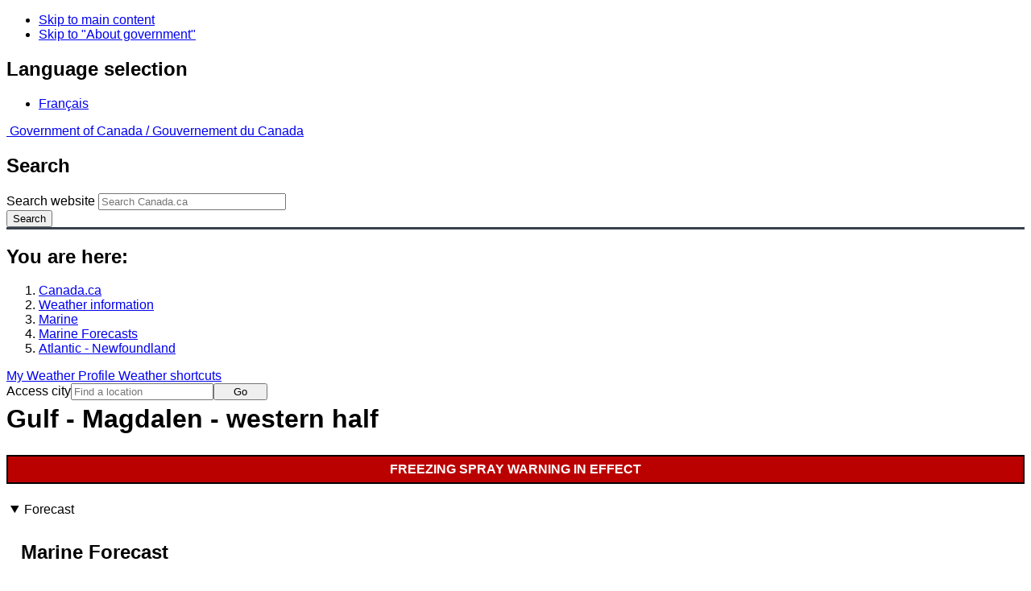

--- FILE ---
content_type: text/html; charset=UTF-8
request_url: https://weather.gc.ca/marine/forecast_e.html?mapID=14&siteID=05807&stationID=WHP
body_size: 12173
content:
<!DOCTYPE html>
<html class="no-js" lang="en" dir="ltr">
  <head>
    <meta charset="utf-8">
    <!-- Web Experience Toolkit (WET) / Boîte à outils de l'expérience Web (BOEW)
    wet-boew.github.io/wet-boew/License-en.html / wet-boew.github.io/wet-boew/Licence-fr.html -->
    <meta content="width=device-width, initial-scale=1" name="viewport">
    <meta name="dcterms.creator" content="Environment Canada">
    <meta name="dcterms.language" title="ISO639-2" content="eng">
  <link href="/marine/css/marine.css" rel="stylesheet" type="text/css"/>
<link rel="alternate" type="application/atom+xml" title="ATOM feed for Atlantic - Newfoundland - Weather - Environment Canada" href="/rss/marine/05800_e.xml">
<style>
   #aaLinks ul li#m05807 { font-weight:bold; }
   #bnLinks ul.mMarineFooter  li#m05807,  #bnLinks ul.mMarineFooter  li#m14 { font-weight:bold; }
</style>
<title>Gulf - Magdalen - western half -  Newfoundland - Environment Canada</title>
<meta name="dcterms.title" content="Gulf - Magdalen - western half -  Newfoundland - Environment Canada"/>
<meta name="description" content="Marine weather forecasts, warnings, synopsis, and ice conditions. Hundreds of land and buoy station observations across Canada are also available"/>
<meta name="dcterms.subject" title="scheme" content="Meteorology;Weather;Weather Warnings;Coastal Waters;Waterways;Lakes"/>
<meta name="dcterms.issued" title="W3CDTF" content="2013-04-16"/>
<meta name="dcterms.modified" title="W3CDTF" content="2025-11-12"/>
<link href="/template/gcweb/v15.0.0/GCWeb/assets/favicon.ico" rel="icon" type="image/x-icon">
<link rel="stylesheet" href="/template/gcweb/v15.0.0/GCWeb/css/theme.min.css">
<noscript><link rel="stylesheet" href="/template/gcweb/v15.0.0/wet-boew/css/noscript.min.css"></noscript>
<link rel="stylesheet" href="/203/css/city/jquery-ui-1.10.3.custom.min.css">
<link rel="stylesheet" href="/203/css/base.css">
<link rel="stylesheet" href="/203/css/wxotemplate/wxo.css">
<link rel="stylesheet" href="/203/css/wxotemplate/outdated.css">
<link rel="stylesheet" href="/203/css/wxotemplate/print-sm.css">
<link rel="stylesheet" href="/203/vue/mwp/profileBanner.css">
<script async src="https://www.googletagmanager.com/gtag/js?id=G-KRTDXYDHQP"></script>
<script>
(function () {
  'use strict';
  window.dataLayer = window.dataLayer || [];
  window.gtag = function () {
    window.dataLayer.push(arguments);
  };
  window.gtag('js', new Date());

  window.gtag('config', 'G-KRTDXYDHQP');
}());
</script>
<!-- Google Tag Manager -->
<script>
(function (w,d,s,l,i) {
  'use strict';
  w[l] = w[l] || [];
  w[l].push({'gtm.start': new Date().getTime(), event: 'gtm.js'});
  var f = d.getElementsByTagName(s)[0];
  var j = d.createElement(s);
  var dl = l != 'dataLayer' ? '&l=' + l : '';
  j.async = true;
  j.src = 'https://www.googletagmanager.com/gtm.js?id=' + i + dl;
  f.parentNode.insertBefore(j,f);
}(window, window.document, 'script', 'dataLayer', 'GTM-MLV9G4T'));
</script>
<!-- End Google Tag Manager -->
</head>
<body data-map-id="14" data-site-id="05807" data-lang="e">
  <ul id="wb-tphp">
  <li class="wb-slc">
    <a class="wb-sl" href="#wb-cont">Skip to main content</a>
  </li>
  <li class="wb-slc visible-sm visible-md visible-lg">
    <a class="wb-sl" href="#wb-info">Skip to "About government"</a>
  </li>
</ul>
<header>
  <div id="wb-bnr" class="container">
    <section id="wb-lng" class="text-right">
      <h2 class="wb-inv">Language selection</h2>
      <ul class="list-inline margin-bottom-none">
        <li>
          <a href="/include/lang.php" hreflang="fr" rel="alternate">
            Français          </a>
        </li>
      </ul>
    </section>
    <div class="row">
      <div class="brand col-xs-5 col-md-4">
        <a href="http://www.canada.ca/en.html" hreflang="en" rel="external">
          <img src="/template/gcweb/v15.0.0/GCWeb/assets/sig-blk-en.svg" alt="">
          <span class="wb-inv">
            Government of Canada /
            <span lang="fr">Gouvernement du Canada</span>
          </span>
        </a>
      </div>
      <section id="wb-srch" class="col-lg-8 text-right">
        <h2>Search</h2>
        <form action="https://www.canada.ca/en/environment-climate-change/weather/search.html" method="get"
        name="cse-search-box" role="search" class="form-inline">
          <div class="form-group">
            <label for="wb-srch-q" class="wb-inv">Search website</label>
            <input id="wb-srch-q" list="wb-srch-q-ac" class="wb-srch-q form-control" name="q"
            type="search" value="" size="27" maxlength="150" placeholder="Search Canada.ca">
            <datalist id="wb-srch-q-ac">
            </datalist>
          </div>
          <div class="form-group submit">
            <button type="submit" id="wb-srch-sub" class="btn btn-primary btn-small" name="wb-srch-sub">
              <span class="glyphicon-search glyphicon"></span>
              <span class="wb-inv">Search</span>
            </button>
          </div>
        </form>
      </section>
    </div>
  </div>
  <nav id="wb-bc" property="breadcrumb">
    <h2>You are here:</h2>
    <div class="container">
      <ol class="breadcrumb">
          <li><a href="http://www.canada.ca/en.html" hreflang="en">Canada.ca</a></li>
<li><a href="/index_e.html">Weather information</a></li>
<li><a href="/mainmenu/marine_menu_e.html">Marine</a></li>
<li><a href="/marine/index_e.html">Marine Forecasts</a></li>
<li><a href="/marine/region_e.html?mapID=14">Atlantic - Newfoundland</a></li>
      </ol>
    </div>
  </nav>
</header>

<!-- 4127 -->
<div class="container hidden-print">
  <div class="mrgn-tp-sm">
      <span class="pull-right profile-link mrgn-rght-sm mrgn-bttm-sm hidden">
      <a class="btn btn-default btn-sm ga-mwp" role="button"
    href="/myprofile/index_e.html">My Weather Profile      </a>
    </span>
      <span class="pull-right mrgn-rght-sm mrgn-bttm-sm">
      <a href="#favourites-panel" aria-controls="favourites-panel"
      class="btn btn-default btn-sm overlay-lnk" id="weather-shortcuts-link">Weather shortcuts</a>
    </span>
    <div class="pull-right mrgn-rght-sm mrgn-bttm-lg">
      <form role="search" id="cityjump" method="GET"
      action="/city/jump_e.html">
        <label id="search-label" for="city" accesskey="g" class="wb-inv">Access city</label>
        <input id="city" type="text" name="city" pattern=".{2,}" required
        title="Please enter at least two characters"
        placeholder="Find a location">
        <button type="submit" id="jump" value="Go" class="btn btn-default btn-sm">Go</button>
      </form>
    </div>
  </div>
</div>
<div class="clearfix"></div>

<div id='collapsible-alerts' class='container'></div>
<div class="clearfix"></div>
<main property="mainContentOfPage" class="container">
  <h1 id="wb-cont">Gulf - Magdalen - western half</h1>
  <div id="warningBannerHolder">
<div class="navaid"><h2 style="display:none">Warnings</h2></div>
<div id="warningBanner" class="banner-warning">
  <ul>
    <li>
      <a href="#warnings" class="wb-tabs-ext">Freezing spray warning&nbsp;in effect</a>
    </li>
  </ul>
</div></div>
  <div class="wb-tabs">
    <div class="tabpanels">
      <details id="forecast" open>
        <summary>Forecast</summary>
        <div id="forecast-content" class="row mrgn-tp-0 mrgn-rght-0 mrgn-bttm-0 mrgn-lft-0">
  <div class="row brdr-bttm mrgn-lft-0 mrgn-rght-0 visible-sm visible-xs">
    <div class="col-sm-12 col-xs-12">
      <h2 class="h3 mrgn-tp-0">Marine Forecast</h2>
      <p class="text-info mrgn-bttm-0">Issued&nbsp;03:30 PM AST 21 January 2026 </p>
      <p class="periodOfCoverage mrgn-bttm-0">Tonight and Thursday.</p>
      <p class="textSummary">Wind west 25 to 30 knots diminishing to west 20 early this
evening then backing to southwest 15 late this evening. Wind diminishing to
light late overnight then increasing to southeasterly 15 near noon Thursday.
Wind increasing to variable 20 Thursday evening.</p>
      <p class="textSummary">Periods of snow Thursday. Visibility 1 mile or less in
snow.</p>
      <p class="text-danger mrgn-bttm-0">
        <strong>Freezing spray warning in effect.
         </strong>
      </p>
      <p class="textSummary">Over open water freezing spray ending this
evening.</p>
      <p class="textSummary">Temperatures minus 7 falling to minus 12 overnight then rising
to minus 5 Thursday evening.</p>
      <p class="exceptionText">
        <span class="glyphicon glyphicon-info-sign" aria-hidden="true"/>
        <span class="marinefont">Strong wind warning program has ended for the season.</span>
      </p>
    </div>
  </div>
  <div class="col-lg-9 col-md-9 col-sm-12 col-xs-12">
    <div class="row brdr-bttm mrgn-tp-md mrgn-bttm-md hidden-sm hidden-xs">
      <div class="row mrgn-lft-0 mrgn-rght-0">
        <div class="col-lg-4 col-md-4 col-sm-12 col-xs-12">
          <h2 class="h3 mrgn-tp-0">Winds</h2>
          <span class="text-info">Issued&nbsp;03:30 PM AST 21 January 2026 </span>
        </div>
        <div class="col-lg-8 col-md-8 col-sm-12 col-xs-12">
          <span class="periodOfCoverage">Tonight and Thursday.</span>
          <span class="text-danger">
            <strong>
              
            </strong>
          </span>
          <span class="textSummary">Wind west 25 to 30 knots diminishing to west 20 early this
evening then backing to southwest 15 late this evening. Wind diminishing to
light late overnight then increasing to southeasterly 15 near noon Thursday.
Wind increasing to variable 20 Thursday evening.</span>
          <span class="textSummaryBold">
            
          </span>
        </div>
      </div>
      <p class="exceptionText">
        <span class="glyphicon glyphicon-info-sign" aria-hidden="true"/>
        <span class="marinefont">Strong wind warning program has ended for the season.</span>
      </p>
    </div>
    <div class="row brdr-bttm mrgn-tp-md mrgn-bttm-md">
      <div class="col-lg-12 col-md-12 col-sm-12 col-xs-12">
        <h2 class="h3 mrgn-tp-0">Waves</h2>
      </div>
      <div class="row mrgn-lft-0 mrgn-rght-0">
        <div class="col-lg-4 col-md-4 col-sm-12 col-xs-12">
          <span class="text-info">Issued&nbsp;05:00 PM AST 21 January 2026 </span>
        </div>
        <div class="col-lg-8 col-md-8 col-sm-12 col-xs-12">
          <span class="periodOfCoverage">Tonight and Thursday.</span>
          <span class="textSummary">Seas 1 to 2 metres subsiding to 1 or less late
overnight.</span>
          <span class="textSummaryBold">
            
          </span>
        </div>
      </div>
    </div>
    <div class="row brdr-bttm mrgn-tp-md mrgn-bttm-md hidden-sm hidden-xs">
      <div class="col-lg-12 col-md-12 col-sm-12 col-xs-12">
        <h2 class="h3 mrgn-tp-0">Weather &amp; Visibility</h2>
      </div>
      <div class="row mrgn-lft-0 mrgn-rght-0">
        <div class="col-lg-4 col-md-4 col-sm-4 col-xs-12">
          <span class="text-info">Issued&nbsp;03:30 PM AST 21 January 2026 </span>
        </div>
        <div class="col-lg-8 col-md-8 col-sm-8 col-xs-12">
          <span class="periodOfCoverage">Tonight and Thursday.</span>
          <span class="textSummary">Periods of snow Thursday. Visibility 1 mile or less in
snow.</span>
          <span class="textSummaryBold">
            
          </span>
        </div>
      </div>
    </div>
    <div class="row brdr-bttm mrgn-tp-md mrgn-bttm-md hidden-sm hidden-xs">
      <div class="col-lg-12 col-md-12 col-sm-12 col-xs-12">
        <h2 class="h3 mrgn-tp-0">Air temperature</h2>
      </div>
      <div class="row mrgn-lft-0 mrgn-rght-0">
        <div class="col-lg-4 col-md-4 col-sm-4 col-xs-12">
          <span class="text-info">Issued&nbsp;03:30 PM AST 21 January 2026 </span>
        </div>
        <div class="col-lg-8 col-md-8 col-sm-8 col-xs-12">
          <span class="periodOfCoverage">Tonight and Thursday.</span>
          <span class="textSummary">Temperatures minus 7 falling to minus 12 overnight then rising
to minus 5 Thursday evening.</span>
          <span class="textSummaryBold">
            
          </span>
        </div>
      </div>
    </div>
    <div class="row brdr-bttm mrgn-tp-md mrgn-bttm-md hidden-sm hidden-xs">
      <div class="col-lg-12 col-md-12 col-sm-12 col-xs-12">
        <h2 class="h3 mrgn-tp-0">Freezing Spray</h2>
      </div>
      <div class="row mrgn-lft-0 mrgn-rght-0">
        <div class="col-lg-4 col-md-4 col-sm-4 col-xs-12">
          <span class="text-info">Issued&nbsp;03:30 PM AST 21 January 2026 </span>
        </div>
        <div class="col-lg-8 col-md-8 col-sm-8 col-xs-12">
          <span class="periodOfCoverage">Tonight and Thursday.</span>
          <span class="text-danger">
            <strong>Freezing spray warning in effect.
         </strong>
          </span>
          <span class="textSummary">Over open water freezing spray ending this
evening.</span>
          <span class="textSummaryBold">
            
          </span>
        </div>
      </div>
    </div>
  </div>
  <div class="col-lg-3 col-md-3 col-sm-12 col-xs-12">
    <div class="row">
      <div class="col-lg-12 col-md-12 col-sm-12 col-xs-12 mrgn-tp-md">
        <section class="panel panel-info">
          <header class="panel-heading">
            <h2 class="h4 mrgn-tp-sm mrgn-bttm-sm">Extended Forecast</h2>
          </header>
          <div class="panel-body">
            <span class="text-info">Issued&nbsp;03:30 PM AST 21 January 2026 </span>
            <div>
              <span class="ef-date">Friday</span>
              <span class="textSummary">Wind west 25 knots.</span>
            </div>
            <div>
              <span class="ef-date">Saturday</span>
              <span class="textSummary">Wind westerly 35 knots.</span>
            </div>
            <div>
              <span class="ef-date">Sunday</span>
              <span class="textSummary">Wind northwest 35 knots diminishing to
 northwest 20.</span>
            </div>
            <span class="textSummaryBold">
              
            </span>
          </div>
        </section>
      </div>
    </div>
    <div class="row">
      <div class="col-lg-12 col-md-12 col-sm-12 col-xs-12">
        <section class="panel panel-info mrgn-bttm-0">
          <header class="panel-heading">
            <h2 class="h4 mrgn-tp-sm mrgn-bttm-sm">Ice Forecast</h2>
          </header>
          <div class="panel-body"><span class="text-info">Issued&nbsp;10:00 AM EST 21 January 2026 </span><span class="periodOfCoverage">Today Tonight and Thursday </span><span class="textSummary">Open water except 9 tenths new ice near the Prince Edward Island
coast. Consolidated grey-white ice in sheltered bays.</span>&nbsp;<p class="mrgn-bttm-0"><span class="linkBookends">[ <a href="https://www.canada.ca/en/environment-climate-change/services/ice-forecasts-observations/latest-conditions.html">Canadian Ice Service</a> ]</span></p></div>
        </section>
      </div>
    </div>
  </div>
</div>        <div class="row mrgn-tp-md">
          <section class="col-lg-12 col-md-12 col-sm-12 col-xs-12">
            <h2 class="wb-inv">Stay connected</h2>
            <p><a href="/rss/marine/05800_e.xml"><img src="/images/rss.gif" alt="" class="mrgn-rght-sm"/>ATOM</a></p>
          </section>
        </div>
        <div class="row">
          <div class="col-lg-12 col-md-12 col-sm-12 col-xs-12">
            <p><a href="/marine/marine_bulletins_e.html">List of Official Text Forecasts</a><br/><a href="/marine/resources_e.html?mapID=14&amp;siteID=05807">Resources</a></p>
          </div>
        </div>
      </details>
      <details id="weather-conditions">
        <summary>Weather Conditions</summary>
        <p><a href="#skip" class="wb-sl">Skip Image</a></p>
          <div class="row mrgn-bttm-md">

<form id="formSelect" method="get" action="/marine/incs/wc_select.php">
  <div class="col-lg-6 col-md-6 col-sm-5 col-xs-12">
    <label for="bsSelect" class="stationLabel">Select a location below:</label>
  </div>
  <div class="col-lg-6 col-md-6 col-sm-7 col-xs-12 textright">
    <select id="bsSelect" name="bsSelect" class="input-sm">
      <option value="/marine/forecast_e.html?mapID=14&amp;siteID=05807">Select a Buoy or Land Station</option>
      <optgroup class="header-buoy" label="Buoys:">
        <option class="buoy" value="/marine/weatherConditions-currentConditions_e.html?mapID=14&amp;siteID=05807&amp;stationID=44139">Banquereau - 44139</option>
        <option class="buoy" value="/marine/weatherConditions-currentConditions_e.html?mapID=14&amp;siteID=05807&amp;stationID=44488">East Chedabucto Bay – 44488</option>
        <option class="buoy" value="/marine/weatherConditions-currentConditions_e.html?mapID=14&amp;siteID=05807&amp;stationID=44489">West Chedabucto Bay – 44489</option>
      </optgroup>
      <optgroup class="header-land" label="Land Stations:">
        <option class="land" value="/marine/weatherConditions-currentConditions_e.html?mapID=14&amp;siteID=05807&amp;stationID=WAR">Argentia</option>
        <option class="land" value="/marine/weatherConditions-currentConditions_e.html?mapID=14&amp;siteID=05807&amp;stationID=XRH">Berry Hill</option>
        <option class="land" value="/marine/weatherConditions-currentConditions_e.html?mapID=14&amp;siteID=05807&amp;stationID=YBX">Blanc-Sablon Airport</option>
        <option class="land" value="/marine/weatherConditions-currentConditions_e.html?mapID=14&amp;siteID=05807&amp;stationID=AVA">Bonavista</option>
        <option class="land" value="/marine/weatherConditions-currentConditions_e.html?mapID=14&amp;siteID=05807&amp;stationID=ABF">Burgeo</option>
        <option class="land" value="/marine/weatherConditions-currentConditions_e.html?mapID=14&amp;siteID=05807&amp;stationID=WQW">Cap Whittle</option>
        <option class="land" value="/marine/weatherConditions-currentConditions_e.html?mapID=14&amp;siteID=05807&amp;stationID=WRA">Cape Race</option>
        <option class="land" value="/marine/weatherConditions-currentConditions_e.html?mapID=14&amp;siteID=05807&amp;stationID=YCA">Cartwright Airport</option>
        <option class="land" value="/marine/weatherConditions-currentConditions_e.html?mapID=14&amp;siteID=05807&amp;stationID=YYG">Charlottetown Airport</option>
        <option class="land" value="/marine/weatherConditions-currentConditions_e.html?mapID=14&amp;siteID=05807&amp;stationID=WDM">Chevery</option>
        <option class="land" value="/marine/weatherConditions-currentConditions_e.html?mapID=14&amp;siteID=05807&amp;stationID=WKB">Corner Brook</option>
        <option class="land" value="/marine/weatherConditions-currentConditions_e.html?mapID=14&amp;siteID=05807&amp;stationID=ADL">Daniel's Harbour</option>
        <option class="land" value="/marine/weatherConditions-currentConditions_e.html?mapID=14&amp;siteID=05807&amp;stationID=WEP">East Point</option>
        <option class="land" value="/marine/weatherConditions-currentConditions_e.html?mapID=14&amp;siteID=05807&amp;stationID=WDA">Englee</option>
        <option class="land" value="/marine/weatherConditions-currentConditions_e.html?mapID=14&amp;siteID=05807&amp;stationID=AEI">Eskasoni (First Nations)</option>
        <option class="land" value="/marine/weatherConditions-currentConditions_e.html?mapID=14&amp;siteID=05807&amp;stationID=WXI">Ferolle Point</option>
        <option class="land" value="/marine/weatherConditions-currentConditions_e.html?mapID=14&amp;siteID=05807&amp;stationID=WZQ">Grand Étang</option>
        <option class="land" value="/marine/weatherConditions-currentConditions_e.html?mapID=14&amp;siteID=05807&amp;stationID=WVW">Grates Cove</option>
        <option class="land" value="/marine/weatherConditions-currentConditions_e.html?mapID=14&amp;siteID=05807&amp;stationID=WHP">Heath Point</option>
        <option class="land" value="/marine/weatherConditions-currentConditions_e.html?mapID=14&amp;siteID=05807&amp;stationID=YGR">Îles de la Madeleine Airport</option>
        <option class="land" value="/marine/weatherConditions-currentConditions_e.html?mapID=14&amp;siteID=05807&amp;stationID=XIB">Ingonish Beach</option>
        <option class="land" value="/marine/weatherConditions-currentConditions_e.html?mapID=14&amp;siteID=05807&amp;stationID=YQY">J.A. Douglas McCurdy Sydney Airport</option>
        <option class="land" value="/marine/weatherConditions-currentConditions_e.html?mapID=14&amp;siteID=05807&amp;stationID=WAG">La Scie</option>
        <option class="land" value="/marine/weatherConditions-currentConditions_e.html?mapID=14&amp;siteID=05807&amp;stationID=WWU">Long Pond</option>
        <option class="land" value="/marine/weatherConditions-currentConditions_e.html?mapID=14&amp;siteID=05807&amp;stationID=WTM">Marticot Island</option>
        <option class="land" value="/marine/weatherConditions-currentConditions_e.html?mapID=14&amp;siteID=05807&amp;stationID=YMH">Mary's Harbour</option>
        <option class="land" value="/marine/weatherConditions-currentConditions_e.html?mapID=14&amp;siteID=05807&amp;stationID=WMI">Miscou Island</option>
        <option class="land" value="/marine/weatherConditions-currentConditions_e.html?mapID=14&amp;siteID=05807&amp;stationID=YNA">Natashquan Airport</option>
        <option class="land" value="/marine/weatherConditions-currentConditions_e.html?mapID=14&amp;siteID=05807&amp;stationID=WNE">North Cape</option>
        <option class="land" value="/marine/weatherConditions-currentConditions_e.html?mapID=14&amp;siteID=05807&amp;stationID=XNM">North Mountain</option>
        <option class="land" value="/marine/weatherConditions-currentConditions_e.html?mapID=14&amp;siteID=05807&amp;stationID=WYI">Pool's Island</option>
        <option class="land" value="/marine/weatherConditions-currentConditions_e.html?mapID=14&amp;siteID=05807&amp;stationID=APB">Port aux Basques</option>
        <option class="land" value="/marine/weatherConditions-currentConditions_e.html?mapID=14&amp;siteID=05807&amp;stationID=WZN">Sagona Island</option>
        <option class="land" value="/marine/weatherConditions-currentConditions_e.html?mapID=14&amp;siteID=05807&amp;stationID=YAY">St. Anthony Airport</option>
        <option class="land" value="/marine/weatherConditions-currentConditions_e.html?mapID=14&amp;siteID=05807&amp;stationID=YYT">St. John's Int'l Airport</option>
        <option class="land" value="/marine/weatherConditions-currentConditions_e.html?mapID=14&amp;siteID=05807&amp;stationID=ADS">St. Lawrence</option>
        <option class="land" value="/marine/weatherConditions-currentConditions_e.html?mapID=14&amp;siteID=05807&amp;stationID=WEF">St.Paul Island</option>
        <option class="land" value="/marine/weatherConditions-currentConditions_e.html?mapID=14&amp;siteID=05807&amp;stationID=YJT">Stephenville Airport</option>
        <option class="land" value="/marine/weatherConditions-currentConditions_e.html?mapID=14&amp;siteID=05807&amp;stationID=WDO">Twillingate</option>
        <option class="land" value="/marine/weatherConditions-currentConditions_e.html?mapID=14&amp;siteID=05807&amp;stationID=ABH">Winterland Branch Hill</option>
        <option class="land" value="/marine/weatherConditions-currentConditions_e.html?mapID=14&amp;siteID=05807&amp;stationID=AWR">Wreckhouse</option>
      </optgroup>
    </select>
    <input class="btn btn-primary" type="submit" value="Go"/>
  </div>
</form>  </div>
  <p class="visible-xs">Zoom-in to make a selection</p>
  <div class="row">
    <div class="col-lg-12 col-md-12 col-sm-12 col-xs-12">
      <img src="/data/marine/base_images/Newfoundland_stations_e.gif" width="590" alt="Map of Atlantic - Newfoundland marine weather areas" title="Map of Atlantic - Newfoundland marine weather areas" usemap="#StationsMap" class="img-responsive center-block"/>

<map name="StationsMap" id="StationsMap" title="Atlantic - Newfoundland">
	<area title="Eskasoni (First Nations)" alt="Eskasoni (First Nations)" shape="circle" coords="160,449,6" href="weatherConditions-currentConditions_e.html?mapID=14&amp;siteID=05807&amp;stationID=AEI" />
	<area title="Heath Point" alt="Heath Point" shape="circle" coords="52,338,6" href="weatherConditions-currentConditions_e.html?mapID=14&amp;siteID=05807&amp;stationID=WHP" />
	<area title="Bonavista" alt="Bonavista" shape="circle" coords="290,205,6" href="weatherConditions-currentConditions_e.html?mapID=14&amp;siteID=05807&amp;stationID=AVA" />
	<area title="Wreckhouse" alt="Wreckhouse" shape="circle" coords="153,348,6" href="weatherConditions-currentConditions_e.html?mapID=14&amp;siteID=05807&amp;stationID=AWR" />
	<area title="St.Paul Island" alt="St.Paul Island" shape="circle" coords="138,388,6" href="weatherConditions-currentConditions_e.html?mapID=14&amp;siteID=05807&amp;stationID=WEF" />
	<area title="Winterland Branch Hill" alt="Winterland Branch Hill" shape="circle" coords="268,306,6" href="weatherConditions-currentConditions_e.html?mapID=14&amp;siteID=05807&amp;stationID=ABH" />
	<area title="Twillingate" alt="Twillingate" shape="circle" coords="222,198,6" href="weatherConditions-currentConditions_e.html?mapID=14&amp;siteID=05807&amp;stationID=WDO" />
	<area title="Stephenville Airport" alt="Stephenville Airport" shape="circle" coords="152,308,6" href="weatherConditions-currentConditions_e.html?mapID=14&amp;siteID=05807&amp;stationID=YJT" />
	<area title="Burgeo" alt="Burgeo" shape="circle" coords="202,328,6" href="weatherConditions-currentConditions_e.html?mapID=14&amp;siteID=05807&amp;stationID=ABF" />
	<area title="St. Lawrence" alt="St. Lawrence" shape="circle" coords="273,315,6" href="weatherConditions-currentConditions_e.html?mapID=14&amp;siteID=05807&amp;stationID=ADS" />
	<area title="St. John's Int'l Airport" alt="St. John's Int'l Airport" shape="circle" coords="330,238,6" href="weatherConditions-currentConditions_e.html?mapID=14&amp;siteID=05807&amp;stationID=YYT" />
	<area title="St. Anthony Airport" alt="St. Anthony Airport" shape="circle" coords="144,157,6" href="weatherConditions-currentConditions_e.html?mapID=14&amp;siteID=05807&amp;stationID=YAY" />
	<area title="Grates Cove" alt="Grates Cove" shape="circle" coords="307,226,6" href="weatherConditions-currentConditions_e.html?mapID=14&amp;siteID=05807&amp;stationID=WVW" />
	<area title="Cape Race" alt="Cape Race" shape="circle" coords="342,280,6" href="weatherConditions-currentConditions_e.html?mapID=14&amp;siteID=05807&amp;stationID=WRA" />
	<area title="Grand Ãtang" alt="Grand Ãtang" shape="circle" coords="140,437,6" href="weatherConditions-currentConditions_e.html?mapID=14&amp;siteID=05807&amp;stationID=WZQ" />
	<area title="Sagona Island" alt="Sagona Island" shape="circle" coords="250,305,6" href="weatherConditions-currentConditions_e.html?mapID=14&amp;siteID=05807&amp;stationID=WZN" />
	<area title="North Mountain" alt="North Mountain" shape="circle" coords="137,409,6" href="weatherConditions-currentConditions_e.html?mapID=14&amp;siteID=05807&amp;stationID=XNM" />
	<area title="Port aux Basques" alt="Port aux Basques" shape="circle" coords="162,357,6" href="weatherConditions-currentConditions_e.html?mapID=14&amp;siteID=05807&amp;stationID=APB" />
	<area title="Ingonish Beach" alt="Ingonish Beach" shape="circle" coords="151,415,6" href="weatherConditions-currentConditions_e.html?mapID=14&amp;siteID=05807&amp;stationID=XIB" />
	<area title="La Scie" alt="La Scie" shape="circle" coords="189,203,6" href="weatherConditions-currentConditions_e.html?mapID=14&amp;siteID=05807&amp;stationID=WAG" />
	<area title="Ferolle Point" alt="Ferolle Point" shape="circle" coords="130,182,6" href="weatherConditions-currentConditions_e.html?mapID=14&amp;siteID=05807&amp;stationID=WXI" />
	<area title="Englee" alt="Englee" shape="circle" coords="157,182,6" href="weatherConditions-currentConditions_e.html?mapID=14&amp;siteID=05807&amp;stationID=WDA" />
	<area title="Daniel's Harbour" alt="Daniel's Harbour" shape="circle" coords="136,224,6" href="weatherConditions-currentConditions_e.html?mapID=14&amp;siteID=05807&amp;stationID=ADL" />
	<area title="Corner Brook" alt="Corner Brook" shape="circle" coords="150,282,6" href="weatherConditions-currentConditions_e.html?mapID=14&amp;siteID=05807&amp;stationID=WKB" />
	<area title="Cartwright Airport" alt="Cartwright Airport" shape="circle" coords="52,82,6" href="weatherConditions-currentConditions_e.html?mapID=14&amp;siteID=05807&amp;stationID=YCA" />
	<area title="East Point" alt="East Point" shape="circle" coords="112,452,6" href="weatherConditions-currentConditions_e.html?mapID=14&amp;siteID=05807&amp;stationID=WEP" />
	<area title="West Chedabucto Bay â 44489" alt="West Chedabucto Bay â 44489" shape="circle" coords="161,470,8" href="weatherConditions-currentConditions_e.html?mapID=14&amp;siteID=05807&amp;stationID=44489" />
	<area title="Blanc-Sablon Airport" alt="Blanc-Sablon Airport" shape="circle" coords="108,172,6" href="weatherConditions-currentConditions_e.html?mapID=14&amp;siteID=05807&amp;stationID=YBX" />
	<area title="East Chedabucto Bay â 44488" alt="East Chedabucto Bay â 44488" shape="circle" coords="176,465,8" href="weatherConditions-currentConditions_e.html?mapID=14&amp;siteID=05807&amp;stationID=44488" />
	<area title="Cap Whittle" alt="Cap Whittle" shape="circle" coords="69,269,6" href="weatherConditions-currentConditions_e.html?mapID=14&amp;siteID=05807&amp;stationID=WQW" />
	<area title="Chevery" alt="Chevery" shape="circle" coords="72,250,6" href="weatherConditions-currentConditions_e.html?mapID=14&amp;siteID=05807&amp;stationID=WDM" />
	<area title="Banquereau - 44139" alt="Banquereau - 44139" shape="circle" coords="298,451,8" href="weatherConditions-currentConditions_e.html?mapID=14&amp;siteID=05807&amp;stationID=44139" />
	<area title="Charlottetown Airport" alt="Charlottetown Airport" shape="circle" coords="70,473,6" href="weatherConditions-currentConditions_e.html?mapID=14&amp;siteID=05807&amp;stationID=YYG" />
	<area title="Mary's Harbour" alt="Mary's Harbour" shape="circle" coords="118,118,6" href="weatherConditions-currentConditions_e.html?mapID=14&amp;siteID=05807&amp;stationID=YMH" />
	<area title="North Cape" alt="North Cape" shape="circle" coords="40,456,6" href="weatherConditions-currentConditions_e.html?mapID=14&amp;siteID=05807&amp;stationID=WNE" />
	<area title="Natashquan Airport" alt="Natashquan Airport" shape="circle" coords="23,295,6" href="weatherConditions-currentConditions_e.html?mapID=14&amp;siteID=05807&amp;stationID=YNA" />
	<area title="Argentia" alt="Argentia" shape="circle" coords="306,274,6" href="weatherConditions-currentConditions_e.html?mapID=14&amp;siteID=05807&amp;stationID=WAR" />
	<area title="J.A. Douglas McCurdy Sydney Airport" alt="J.A. Douglas McCurdy Sydney Airport" shape="circle" coords="170,431,6" href="weatherConditions-currentConditions_e.html?mapID=14&amp;siteID=05807&amp;stationID=YQY" />
	<area title="Berry Hill" alt="Berry Hill" shape="circle" coords="145,256,6" href="weatherConditions-currentConditions_e.html?mapID=14&amp;siteID=05807&amp;stationID=XRH" />
	<area title="Long Pond" alt="Long Pond" shape="circle" coords="328,251,6" href="weatherConditions-currentConditions_e.html?mapID=14&amp;siteID=05807&amp;stationID=WWU" />
	<area title="Ãles de la Madeleine Airport" alt="Ãles de la Madeleine Airport" shape="circle" coords="93,405,6" href="weatherConditions-currentConditions_e.html?mapID=14&amp;siteID=05807&amp;stationID=YGR" />
	<area title="Miscou Island" alt="Miscou Island" shape="circle" coords="5,422,6" href="weatherConditions-currentConditions_e.html?mapID=14&amp;siteID=05807&amp;stationID=WMI" />
	<area title="Marticot Island" alt="Marticot Island" shape="circle" coords="288,284,6" href="weatherConditions-currentConditions_e.html?mapID=14&amp;siteID=05807&amp;stationID=WTM" />
	<area title="Pool's Island" alt="Pool's Island" shape="circle" coords="264,199,6" href="weatherConditions-currentConditions_e.html?mapID=14&amp;siteID=05807&amp;stationID=WYI" />
</map>
    </div>
  </div>

  <div id="legend" class="row mrgn-tp-md mrgn-bttm-sm center-block">
    <div class="col-lg-2 col-md-3 col-sm-3 col-xs-4">Legend:</div>
    <div class="col-lg-2 col-md-3 col-sm-3 col-xs-4">
      <img class="mrgn-tp-0" src="images/icon_buoy.gif" width="9" height="9" alt="buoy" title="buoy"/>
      Buoy    </div>
    <div class="col-lg-8 col-md-6 col-sm-6 col-xs-4">
      <img class="mrgn-tp-0" src="images/icon_landStation.gif" width="9" height="9" alt="land station" title="land station"/>
      Land Station    </div>
  </div>

  <div id="legLink" class="row mrgn-tp-md mrgn-bttm-sm center-block">
    <div class="col-md-12 col-sm-12 col-xs-12">&raquo; <a href="https://tides.gc.ca/en/stations">Tides and Water Levels</a></div>  </div>
        <span id="skip"></span>
      </details>
      <details id="ice-conditions">
        <summary>Ice Conditions</summary>
        <h2>Ice Forecasts</h2><span class="text-info">Issued&nbsp;10:00 AM EST 21 January 2026 </span><span class="periodOfCoverage">Today Tonight and Thursday </span><div class="grouping"><h3>Ice Edge</h3>First ice edge estimated from New Brunswick near 4532N 6507W to Nova<br/>Scotia near 4500N 6510W. Sea ice east of the ice edge. <br/><br/>Second ice edge estimated from Nova Scotia near 4435N 6327W to 4432N<br/>6251W to 4539N 5917W to 4704N 6000W to 4822N 6159W to 5039N 5807W to<br/>4759N 5937W to Newfoundland near 4738N 5919W. Sea ice northwest then<br/>east of the ice edge.</div><div class="grouping">
  <h3>Ice Coverage</h3>
  <p>Open water except 9 tenths new ice near the Prince Edward Island<br/>coast. Consolidated grey-white ice in sheltered bays.</p>
</div><span class="textSummaryBold">
  
</span><div class="brdr-bttm">&nbsp;</div><h2>Iceberg Bulletin</h2><span class="text-info">Issued&nbsp;1:30 PM EST 21 January 2026 </span><div class="grouping"><h3>Iceberg Limit</h3>Iceberg limit at 0000 UTC 22 Jan estimated from Newfoundland near<br/>4938N 5600W to 5000N 5130W to 5100N 4800W to 5215N 4800W to 5945N<br/>5730W to 6145N 5155W to 5930N 4750W then northeastward.</div><div class="grouping"><h3>Iceberg Count</h3>No confirmed icebergs.</div>      </details>
      <details id="warnings">
        <summary>Warnings</summary>
        <h2>Warnings (In effect)</h2><h3><a href="#forecast">Freezing spray warning in effect</a></h3><h4 class="mrgn-tp-0 mrgn-bttm-0">Gulf - Magdalen - western half</h4><span class="issuedTime">Issued 3:30&nbsp;PM&nbsp;AST&nbsp;21&nbsp;January&nbsp;2026</span><p>Moderate or severe freezing spray is occurring or expected to occur in this marine area. Please refer to the latest <a href="#forecast">marine forecasts</a> for further details and continue to monitor the situation through Canadian Coast Guard radio or Weatheradio stations.</p>      </details>
      <details id="synopsis">
        <summary>Synopsis</summary>
        <h2>Technical Marine Synopsis</h2><span class="text-info">Issued&nbsp;3:30 PM AST 21 January 2026 </span><span class="periodOfCoverage">Tonight and Thursday </span><span class="grouping brdr-bttm">At 3:30 p.m. AST today quasi-stationary low 976 mb located over<br/>Labrador Sea.<br/><br/>At 3:30 p.m. AST today ridge located southwest of the Marine<br/>District.<br/>By 10:00 a.m. AST Thursday ridge located south of the Grand Banks.<br/><br/>At 3:00 a.m. AST Thursday trough located over New England.<br/>By 8:00 p.m. AST Thursday trough located from Newfoundland to<br/>Georges Bank.</span><h2>Marine Weather Statement</h2><span class="text-info">Issued&nbsp;3:50 PM AST 21 January 2026 </span><span class="grouping">Strong to gale force westerly winds over northeastern waters in the<br/>wake of low over the Labrador Sea will diminish this evening as a<br/>ridge of high pressure builds in from the west.<br/><br/>On Thursday, a trough of low pressure will track eastward across the<br/>southern marine district. Strong to gale force southwesterlies are<br/>expected ahead of the trough.<br/><br/>Marine interests are advised that gale warnings are in effect for<br/>eastern shore, Sable, Fourchu, Banquereau, Cabot Strait,<br/>Gulf-Magdalen - eastern half and Anticosti - eastern half.<br/><br/>Marine interests are advised that freezing spray warnings are in<br/>effect for Fourchu, Banquereau - northern half, Cabot Strait and all<br/>Gulf of St. Lawrence waters.</span>      </details>
    </div>
  </div>
  
<details class="panel panel-info mrgn-tp-lg" open>
  <summary class="panel-heading">
    <h2 class="panel-title">Atlantic - Newfoundland Area</h2>
  </summary>
  <div class="panel-body">
    <ul class="col-md-6 list-unstyled">
    <li id="m00303"><a href="forecast_e.html?mapID=14&amp;siteID=00303">Anticosti - eastern half</a></li><li id="m00307"><a href="forecast_e.html?mapID=14&amp;siteID=00307">Anticosti - western half</a></li><li id="m00901"><a href="forecast_e.html?mapID=14&amp;siteID=00901">Banquereau - northern half</a></li><li id="m00905"><a href="forecast_e.html?mapID=14&amp;siteID=00905">Banquereau - southern half</a></li><li id="m01400"><a href="forecast_e.html?mapID=14&amp;siteID=01400">Belle Isle Bank</a></li><li id="m01600"><a href="forecast_e.html?mapID=14&amp;siteID=01600">Bras d'Or Lakes</a></li><li id="m01900"><a href="forecast_e.html?mapID=14&amp;siteID=01900">Cabot Strait</a></li><li id="m09900"><a href="forecast_e.html?mapID=14&amp;siteID=09900">Chaleur - Miscou</a></li><li id="m04600"><a href="forecast_e.html?mapID=14&amp;siteID=04600">Eastern Shore</a></li><li id="m04105"><a href="forecast_e.html?mapID=14&amp;siteID=04105">East Coast - Cape St. Francis and south</a></li><li id="m04101"><a href="forecast_e.html?mapID=14&amp;siteID=04101">East Coast - north of Cape St. Francis</a></li><li id="m05000"><a href="forecast_e.html?mapID=14&amp;siteID=05000">Fourchu</a></li><li id="m05300"><a href="forecast_e.html?mapID=14&amp;siteID=05300">Funk Island Bank</a></li><li id="m05803"><a href="forecast_e.html?mapID=14&amp;siteID=05803">Gulf - Magdalen - eastern half</a></li><li id="m05807"><a href="forecast_e.html?mapID=14&amp;siteID=05807">Gulf - Magdalen - western half</a></li><li id="m05900"><a href="forecast_e.html?mapID=14&amp;siteID=05900">Gulf - Port au Port</a></li></ul><ul class="col-md-6 list-unstyled"><li id="m07800"><a href="forecast_e.html?mapID=14&amp;siteID=07800">Lake Melville</a></li><li id="m09000"><a href="forecast_e.html?mapID=14&amp;siteID=09000">Laurentian Fan</a></li><li id="m09800"><a href="forecast_e.html?mapID=14&amp;siteID=09800">Mid Labrador Coast</a></li><li id="m10600"><a href="forecast_e.html?mapID=14&amp;siteID=10600">Northeast Coast</a></li><li id="m10700"><a href="forecast_e.html?mapID=14&amp;siteID=10700">Northeast Gulf</a></li><li id="m10800"><a href="forecast_e.html?mapID=14&amp;siteID=10800">Northern Grand Banks</a></li><li id="m10903"><a href="forecast_e.html?mapID=14&amp;siteID=10903">Northumberland Strait - eastern half</a></li><li id="m10907"><a href="forecast_e.html?mapID=14&amp;siteID=10907">Northumberland Strait - western half</a></li><li id="m13200"><a href="forecast_e.html?mapID=14&amp;siteID=13200">Sable</a></li><li id="m13800"><a href="forecast_e.html?mapID=14&amp;siteID=13800">Southeastern Grand Banks</a></li><li id="m14000"><a href="forecast_e.html?mapID=14&amp;siteID=14000">Southwestern Grand Banks</a></li><li id="m13900"><a href="forecast_e.html?mapID=14&amp;siteID=13900">Southwest Coast</a></li><li id="m13400"><a href="forecast_e.html?mapID=14&amp;siteID=13400">South Coast</a></li><li id="m13600"><a href="forecast_e.html?mapID=14&amp;siteID=13600">South Labrador Coast</a></li><li id="m13700"><a href="forecast_e.html?mapID=14&amp;siteID=13700">South Labrador Sea</a></li><li id="m16100"><a href="forecast_e.html?mapID=14&amp;siteID=16100">Strait of Belle Isle</a></li>    </ul>
    <div class="clear"></div>
  </div>
</details>

<details class="panel panel-info" open>
  <summary class="panel-heading">
    <h2 class="panel-title">Another Region</h2>
  </summary>
  <div class="panel-body">
    <p class="mrgn-lft-md"><a href="/marine/index_e.html">Marine Weather for Canada</a></p>
    <ul class="col-md-6 list-unstyled">
    <li id="m06"><a href="region_e.html?mapID=06">Arctic - Eastern Arctic</a></li><li id="m05"><a href="region_e.html?mapID=05">Arctic - Western Arctic</a></li><li id="m13"><a href="region_e.html?mapID=13">Atlantic - Labrador</a></li><li id="m15"><a href="region_e.html?mapID=15">Atlantic - Maritimes</a></li><li id="m14"><a href="region_e.html?mapID=14">Atlantic - Newfoundland</a></li><li id="m11"><a href="region_e.html?mapID=11">Great Lakes - Lake Erie and Lake Ontario</a></li><li id="m10"><a href="region_e.html?mapID=10">Great Lakes - Lake Huron</a></li><li id="m09"><a href="region_e.html?mapID=09">Great Lakes - Lake Superior</a></li></ul><ul class="col-md-6 list-unstyled"><li id="m08"><a href="region_e.html?mapID=08">Hudson - Hudson Bay</a></li><li id="m07"><a href="region_e.html?mapID=07">Mackenzie - Mackenzie River</a></li><li id="m03"><a href="region_e.html?mapID=03">Pacific - Georgia Basin</a></li><li id="m01"><a href="region_e.html?mapID=01">Pacific - North Coast</a></li><li id="m02"><a href="region_e.html?mapID=02">Pacific - South Coast</a></li><li id="m04"><a href="region_e.html?mapID=04">Prairies - Manitoba Lakes</a></li><li id="m12"><a href="region_e.html?mapID=12">St. Lawrence - St. Lawrence River</a></li>    </ul>
    <div class="clear"></div>
  </div>
</details>
    <div class="clear"></div>
  <section id="favourites-panel" class="modal-content overlay-def wb-overlay wb-panel-r"> <header class="modal-header"> <h2 class="modal-title">Weather shortcuts</h2> </header> <div class="modal-body"> <div id="favourites-div-addorg"> <button type="button" id="favourites-btn-add" class="btn btn-default btn-sm pull-left">Add to shortcuts</button> <button type="button" id="favourites-btn-organize" class="btn btn-default btn-sm pull-right">Organize shortcuts</button> <div class="clearfix"></div> <br> </div> <section id="favourites-div-panel"> <header id="favourites-div-heading" class="hidden panel-heading"> <h3 class="panel-title">Organize Shortcuts</h3> </header> <div id="favourites-div-body"> <div class="clearfix"></div> <p id="favourites-txt-description" class="hidden small text-center">Select to drag and drop, rename or delete.</p> <div class="clearfix"></div> <h4 id="favourites-txt-none" class="hidden text-center">No shortcuts</h4> <div class="clearfix"></div> <ul id="favourites-list"> <li data-href="https://www.canada.ca/en/environment-climate-change/services/report-severe-weather/overview.html"> <a href="https://www.canada.ca/en/environment-climate-change/services/report-severe-weather/overview.html" hreflang="en" rel="external">Report Severe Weather</a> </li> <li data-href="/canada_e.html"> <a href="/canada_e.html" hreflang="en">Canadian Weather</a> </li> <li data-href="/index_e.html?layers=,radar"> <a href="/index_e.html?layers=,radar" hreflang="en">Weather Radar - Canada</a> </li> <li data-href="/satellite/index_e.html"> <a href="/satellite/index_e.html" hreflang="en">Satellite - Canada</a> </li> <li data-href="/marine/index_e.html"> <a href="/marine/index_e.html" hreflang="en">Marine - Canada</a> </li> <li data-href="/mainmenu/airquality_menu_e.html"> <a href="/mainmenu/airquality_menu_e.html" hreflang="en">Air Quality</a> </li> <li data-href="https://www.canada.ca/en/environment-climate-change/services/ice-forecasts-observations/latest-conditions.html"> <a href="https://www.canada.ca/en/environment-climate-change/services/ice-forecasts-observations/latest-conditions.html" hreflang="en" rel="external">Canadian Ice Service</a> </li> <li data-href="/saisons/index_e.html"> <a href="/saisons/index_e.html" hreflang="en">Seasonal forecasts</a> </li> <li data-href="/forecast/public_bulletins_e.html"> <a href="/forecast/public_bulletins_e.html" hreflang="en">Extended forecast</a> </li> <li data-href="/index_e.html?layers=alert"> <a href="/index_e.html?layers=alert" hreflang="en">Public Alerts - Canada</a> </li> <li data-href="/index_e.html?layers=,,lightning"> <a href="/index_e.html?layers=,,lightning" hreflang="en">Lightning</a> </li> <li data-href="/hurricane/index_e.html"> <a href="/hurricane/index_e.html" hreflang="en">Hurricane</a> </li> <li data-href="/warnings/weathersummaries_e.html"> <a href="/warnings/weathersummaries_e.html" hreflang="en">Weather Summaries</a> </li> <li data-href="https://www.canada.ca/en/environment-climate-change/services/seasonal-weather-hazards.html"> <a href="https://www.canada.ca/en/environment-climate-change/services/seasonal-weather-hazards.html" hreflang="en" rel="external">Hazardous Weather</a> </li> <li data-href="/model_forecast/model_e.html"> <a href="/model_forecast/model_e.html" hreflang="en">Global and Regional forecast models</a> </li> <li data-href="/astro/index_e.html"> <a href="/astro/index_e.html" hreflang="en">Astronomy</a> </li> <li data-href="https://www.canada.ca/en/environment-climate-change/services/water-overview/quantity/monitoring/survey.html"> <a href="https://www.canada.ca/en/environment-climate-change/services/water-overview/quantity/monitoring/survey.html" hreflang="en" rel="external">Water Level and Flow</a> </li> <li data-href="https://climate.weather.gc.ca/index_e.html"> <a href="https://climate.weather.gc.ca/index_e.html" hreflang="en" rel="external">Historical Climate Data</a> </li> <li data-href="https://flightplanning.navcanada.ca/cgi-bin/CreePage.pl?Langue=anglais&NoSession=NS_Inconnu&Page=forecast-observation&TypeDoc=html"> <a href="https://flightplanning.navcanada.ca/cgi-bin/CreePage.pl?Langue=anglais&NoSession=NS_Inconnu&Page=forecast-observation&TypeDoc=html" hreflang="en" rel="external">Aviation</a> </li> <li data-href="https://www.canada.ca/en/environment-climate-change/services/types-weather-forecasts-use/public/guide.html"> <a href="https://www.canada.ca/en/environment-climate-change/services/types-weather-forecasts-use/public/guide.html" hreflang="en" rel="external">Guide to Public forecasts</a> </li> <li data-href="https://www.canada.ca/en/environment-climate-change/services/general-marine-weather-information/publications/guide-forecasts.html"> <a href="https://www.canada.ca/en/environment-climate-change/services/general-marine-weather-information/publications/guide-forecasts.html" hreflang="en" rel="external">Guide to Marine forecasts</a> </li> <li data-href="https://www.canada.ca/en/environment-climate-change/services/weather-health/publications/guide-air-quality-index-forecasts.html"> <a href="https://www.canada.ca/en/environment-climate-change/services/weather-health/publications/guide-air-quality-index-forecasts.html" hreflang="en" rel="external">Guide to Air Quality forecasts</a> </li> <li data-href="https://climate-change.canada.ca/climate-library"> <a href="https://climate-change.canada.ca/climate-library" hreflang="en" rel="external">Canadian Centre for Climate Services Library</a> </li> <li data-href="/windchill/wind_chill_e.html"> <a href="/windchill/wind_chill_e.html" hreflang="en">Wind Chill and Humidex Calculators</a> </li> <li data-href="https://www.canada.ca/en/environment-climate-change/services/weather-health.html"> <a href="https://www.canada.ca/en/environment-climate-change/services/weather-health.html" hreflang="en" rel="external">Weather and your health</a> </li> </ul> <div id="favourites-add" class="hidden"> <div class="panel panel-default"> <div class="favourites-body panel-body"> <div> <span class="float-left glyphicon glyphicon-star" aria-hidden="true"></span> <h5>Add this page</h5> </div> <div class="clearfix"></div> <div class="favourites-add-body"> <label class="float-left">Name</label> <input type="text" id="favourites-text-name" class="favourites-add-text" maxlength="50"> </div> <div class="clearfix"></div> <button type="button" id="favourites-btn-save" class="btn btn-default btn-sm pull-left">Save</button> <button type="button" id="favourites-btn-cancel" class="btn btn-default btn-sm pull-right">Cancel</button> </div> </div> </div> <div class="clearfix"></div> <div class="col-lg-4 col-md-4 col-sm-4 col-xs-4"> <button type="button" id="favourites-btn-rename" class="btn btn-default btn-sm hidden" disabled>Rename</button> </div> <div class="col-lg-4 col-md-4 col-sm-4 col-xs-4"> <button type="button" id="favourites-btn-delete" class="btn btn-danger btn-sm hidden" disabled>Delete</button> </div> <div class="col-lg-4 col-md-4 col-sm-4 col-xs-4"> <button type="button" id="favourites-btn-close" class="btn btn-default btn-sm hidden">Save</button> </div> <div id="favourites-dlg-samename" class="popup-modal"> <div class="popup-modal-div"> <div class="popup-modal-header"> <span class="popup-modal-close pull-right">×</span> <h5 class="popup-modal-header-text">Add to shortcuts</h5> <div class="clearfix"></div> </div> <div class="popup-modal-content"> <p>The name you have entered for the shortcut already exists on your Weather shortcuts menu. Would you like to overwrite it?</p> <button type="button" class="btn btn-default btn-sm button-yes">Yes</button> <button type="button" class="btn btn-default btn-sm button-no pull-right">No</button> </div> </div> </div> <div id="favourites-dlg-renamematch" class="popup-modal"> <div class="popup-modal-div"> <div class="popup-modal-header"> <span class="popup-modal-close pull-right">×</span> <h5 class="popup-modal-header-text">Rename shortcut</h5> <div class="clearfix"></div> </div> <div class="popup-modal-content"> <p> There is already a shortcut with the same name in this list. Do you want to rename "<span id="replace-text1">link</span>" to "<span id="replace-text2">link(2)</span>"? </p> <button type="button" class="btn btn-default btn-sm button-yes">Yes</button> <button type="button" class="btn btn-default btn-sm button-no pull-right">No</button> </div> </div> </div> <div id="favourites-dlg-maxreached" class="popup-modal"> <div class="popup-modal-div"> <div class="popup-modal-header"> <span class="popup-modal-close pull-right">×</span> <h5 class="popup-modal-header-text">Add to shortcuts</h5> <div class="clearfix"></div> </div> <div class="popup-modal-content"> <p>Your shortcut list has reached the maximum size of 30</p> <button type="button" class="btn btn-default btn-sm button-close">Close</button> </div> </div> </div> </div> </section> <section class="panel panel-primary"> <header class="panel-heading"> <h5 class="panel-title">How to use</h5> </header> <div class="panel-body"> <div class="mwsbodytext parbase section text"> <ul class="list-unstyled"> <li> <details> <summary>Add to shortcuts</summary> <ul class="mrgn-lft-0"> <li class="mrgn-bttm-md">Go to the desired page on the site, open the Weather shortcuts menu and click on the "Add to shortcuts" button</li> <li class="mrgn-bttm-md">Page name will display in the "Add this page" window, the name can be changed by highlighting the text and entering the desired name</li> <li class="mrgn-bttm-md">Click on the "Save" button to add the link to the list</li> <li class="mrgn-bttm-md">Click on the "X" button to close the panel</li> </ul> </details> </li> <li> <details> <summary>Delete a link</summary> <ul class="mrgn-lft-0"> <li class="mrgn-bttm-md">Click on the "Organize shortcuts" button</li> <li class="mrgn-bttm-md">Select the link to delete</li> <li class="mrgn-bttm-md">Click on the "Delete" button to remove the link from the list</li> <li class="mrgn-bttm-md">Click on the "Close" button to save the change</li> </ul> </details> </li> <li> <details> <summary>Move a link up/down the list</summary> <ul class="mrgn-lft-0"> <li class="mrgn-bttm-md">Click on the "Organize shortcuts" button</li> <li class="mrgn-bttm-md">Click and hold the link and move to new location in the list</li> <li class="mrgn-bttm-md">Click on the "Close" button to save the change</li> </ul> </details> </li> <li> <details> <summary>Rename a link</summary> <ul class="mrgn-lft-0"> <li class="mrgn-bttm-md">Click on the "Organize shortcuts" button</li> <li class="mrgn-bttm-md">Select the link to rename</li> <li class="mrgn-bttm-md">Click on the "Rename" button and change the link name</li> <li class="mrgn-bttm-md">Click the enter or tab key</li> <li class="mrgn-bttm-md">Click on the "Close" button to save the change</li> </ul> </details> </li> <li> <details> <summary>Keyboard navigation</summary> <ul class="mrgn-lft-0"> <li class="mrgn-bttm-md"> Use the <kbd>Tab</kbd> key to move to a button or link </li> <li class="mrgn-bttm-md"> Use the <kbd>Enter</kbd> key to click on buttons or links </li> <li class="mrgn-bttm-md">Organize shortcuts navigation <ul class="mrgn-lft-0"> <li class="mrgn-bttm-md"> Use the <kbd><abbr title="Up Arrow">↑</abbr></kbd> Up key to select the link above. If none are selected, it will select the first link. </li> <li class="mrgn-bttm-md"> Use the <kbd><abbr title="Down Arrow">↓</abbr></kbd> Down key to select the link below. If none are selected, it will select the last link. </li> <li class="mrgn-bttm-md"> Use the <kbd>Page Up</kbd> key to move a selection up in the list. </li> <li class="mrgn-bttm-md"> Use the <kbd>Page Down</kbd> key to move a selection down in the list. </li> </ul> </li> </ul> </details> </li> <li> <details> <summary>Restore default list</summary> <div class="alert alert-warning"> <p><strong>Warning:</strong> Clicking on the button below will remove all your customized links.</p> </div> <button type="button" id="favourites-btn-reset" class="btn btn-default btn-sm center-block">Restore default links</button> </details> </li> </ul> </div> </div> </section> </div> </section><section id="confirm-favourites" class="hidden-print mfp-hide modal-content modal-dialog nojs-hide overlay-def"> <header class="modal-header"> <h2 class="modal-title">Customized Weather shortcuts</h2> </header> <div class="modal-body"> <p><strong>Save your customized list as a bookmark.</strong></p> <p>Copy/paste or click on the link below then when the page displays, you can bookmark the page using the web browser. Bookmarking your customized list will allow you to access it even if the local storage on your device is erased.</p> <div id="url6076" class="container-adjust"></div> </div> <div class="modal-footer"> <button class="btn btn-primary popup-modal-dismiss" type="button">Close</button> </div> </section>
<div class="pagedetails container">
  <div class="row">
    <div class="col-sm-6 col-md-5 col-lg-4">
      <a class="btn btn-default btn-block"
      href="/mainmenu/contact_us_e.html" hreflang="en">
        <span class="glyphicon glyphicon-comment mrgn-rght-sm"></span>
        Feedback<span class="wb-inv">about this web site</span>
      </a>
    </div>
  </div>
  <dl id="wb-dtmd">
    <dt>Date modified:</dt>
    <dd>
  <time property="dateModified">2025-11-12</time>
  </dd>
  </dl>
</div>
</main>
<footer id="wb-info">
    <h2 class="wb-inv">About this site</h2>
    <div class="gc-contextual"><div class="container">
    <nav>
      <h3>Environment and natural resources</h3>
      <ul class="list-col-sm-2 list-col-md-3">
                    <li>
                        <a href="/mainmenu/contact_us_e.html" hreflang="en" rel="">
                         Contact us                        </a>
                    </li>
                    <li>
                        <a href="https://www.canada.ca/en/services/environment/our-environment.html" hreflang="en" rel="external">
                         Our environment                        </a>
                    </li>
                    <li>
                        <a href="https://www.canada.ca/en/services/environment/our-environment/nature-based-climate-solutions.html" hreflang="en" rel="external">
                         Nature-based climate solutions                        </a>
                    </li>
      </ul>
    </nav>
    </div></div>

    <div class="gc-main-footer">
        <div class="container">
            <nav>
                <h3>Government of Canada</h3>
                <ul class="list-col-sm-2 list-col-md-3">
                                    <li>
                        <a href="https://www.canada.ca/en/contact.html" hreflang="en" rel="external">
                        All contacts                        </a>
                    </li>
                                    <li>
                        <a href="https://www.canada.ca/en/government/dept.html" hreflang="en" rel="external">
                        Departments and agencies                        </a>
                    </li>
                                    <li>
                        <a href="https://www.canada.ca/en/government/system.html" hreflang="en" rel="external">
                        About government                        </a>
                    </li>
                                </ul>
                <h4><span class="wb-inv">Themes and topics</span></h4>
                <ul class="list-unstyled colcount-sm-2 colcount-md-3">
                         <li>
           <a href="https://www.canada.ca/en/services/jobs.html" hreflang="en" rel="external">
             Jobs           </a>
         </li>
                         <li>
           <a href="https://www.canada.ca/en/services/immigration-citizenship.html" hreflang="en" rel="external">
             Immigration and citizenship           </a>
         </li>
                         <li>
           <a href="https://travel.gc.ca/" hreflang="en" rel="external">
             Travel and tourism           </a>
         </li>
                         <li>
           <a href="https://www.canada.ca/en/services/business.html" hreflang="en" rel="external">
             Business           </a>
         </li>
                         <li>
           <a href="https://www.canada.ca/en/services/benefits.html" hreflang="en" rel="external">
             Benefits           </a>
         </li>
                         <li>
           <a href="https://www.canada.ca/en/services/health.html" hreflang="en" rel="external">
             Health           </a>
         </li>
                         <li>
           <a href="https://www.canada.ca/en/services/taxes.html" hreflang="en" rel="external">
             Taxes           </a>
         </li>
                         <li>
           <a href="http://www.canada.ca/en/services/environment.html" hreflang="en" rel="external">
             Environment and natural resources           </a>
         </li>
                         <li>
           <a href="https://www.canada.ca/en/services/defence.html" hreflang="en" rel="external">
             National security and defence           </a>
         </li>
                         <li>
           <a href="https://www.canada.ca/en/services/culture.html" hreflang="en" rel="external">
             Culture, history and sport           </a>
         </li>
                         <li>
           <a href="https://www.canada.ca/en/services/policing.html" hreflang="en" rel="external">
             Policing, justice and emergencies           </a>
         </li>
                         <li>
           <a href="https://www.canada.ca/en/services/transport.html" hreflang="en" rel="external">
             Transport and infrastructure           </a>
         </li>
                         <li>
           <a href="http://international.gc.ca/world-monde/index.aspx?lang=eng" hreflang="en" rel="external">
             Canada and the world           </a>
         </li>
                         <li>
           <a href="https://www.canada.ca/en/services/finance.html" hreflang="en" rel="external">
             Money and finance           </a>
         </li>
                         <li>
           <a href="https://www.canada.ca/en/services/science.html" hreflang="en" rel="external">
             Science and innovation           </a>
         </li>
                         <li>
           <a href="https://www.canada.ca/en/services/indigenous-peoples.html" hreflang="en" rel="external">
             Indigenous peoples           </a>
         </li>
                         <li>
           <a href="https://www.canada.ca/en/services/veterans-military.html" hreflang="en" rel="external">
             Veterans and military           </a>
         </li>
                         <li>
           <a href="https://www.canada.ca/en/services/youth.html" hreflang="en" rel="external">
             Youth           </a>
         </li>
                      </ul>
            </nav>
        </div>
    </div>

    <div class="gc-sub-footer">
        <div class="container d-flex align-items-center">
            <nav>
                <h3 class="wb-inv">Government of Canada Corporate</h3>
                <ul>
          <li>
           <a href="https://www.canada.ca/en/social.html" hreflang="en" rel="external">Social media</a>
         </li>
          <li>
           <a href="https://www.canada.ca/en/mobile.html" hreflang="en" rel="external">Mobile applications</a>
         </li>
          <li>
           <a href="https://www.canada.ca/en/government/about.html" hreflang="en" rel="external">About Canada.ca</a>
         </li>
          <li>
           <a href="https://www.canada.ca/en/transparency/terms.html" hreflang="en" rel="external">Terms and conditions</a>
         </li>
          <li>
           <a href="https://www.canada.ca/en/transparency/privacy.html" hreflang="en" rel="external">Privacy</a>
         </li>
       </ul>
            </nav>
            <div class="wtrmrk align-self-end">
                <img src="/template/gcweb/v15.0.0/GCWeb/assets/wmms-blk.svg" alt="Symbol of the Government of Canada">
            </div>
        </div>
    </div>
</footer>
<script src="/203/js/sanitizeurl.js"></script>
<script src="/template/gcweb/v15.0.0/wet-boew/js/jquery/2.2.4/jquery.min.js"></script>
<script src="/template/gcweb/v15.0.0/wet-boew/js/wet-boew.min.js"></script>
<script src="/template/gcweb/v15.0.0/GCWeb/js/theme.min.js"></script>
<script src="/203/js/city/jquery-ui-1.10.3.custom.min.js"></script>
<script src="/203/js/shared-js/sortable-1.7.min.js"></script>
<script src="/203/js/shared-js/modals-1.0.min.js"></script>
<script src="/203/js/myprofile/jquery.query-object.js"></script>
<script src="/203/js/favourites/favourites-1.7.min.js"></script>
<script src="/203/vue/mwp/profileBanner.umd.min.js"></script>
  <script src="/203/js/marine/weather_conditions_ajax.js"></script>
  <script src="/203/js/marine/areas_list.js"></script>
  <script src="/203/js/marine/map_resize.js"></script>
  <script>
    $(function(){
      $('#m05807').addClass('bold');
      $('#m14').addClass('bold');
    });
  </script>
</body>
</html>
